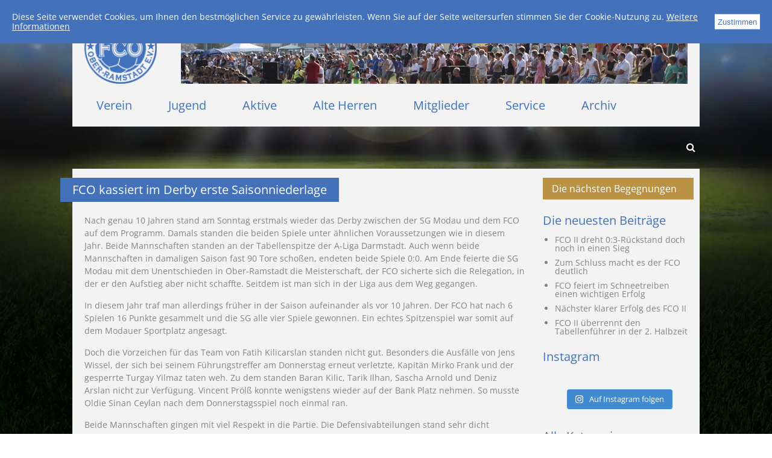

--- FILE ---
content_type: text/html; charset=UTF-8
request_url: http://fc-ober-ramstadt.de/fco-kassiert-im-derby-erste-saisonniederlage/
body_size: 13126
content:
<!DOCTYPE html>
<html lang="de-DE">
<head>
    <!-- Author: Marvin Petker -->
    <meta charset="UTF-8">
    <title>FC Ober Ramstadt</title>
    <meta http-equiv="X-UA-Compatible" content="IE=edge" />
    <meta name="description" content="Offizielle Webseite des FC Ober Ramstadt e.V."/>
            <meta property="og:url" content="https://fc-ober-ramstadt.de/fco-kassiert-im-derby-erste-saisonniederlage/"/>
        <meta property="og:site_name" content="FC Ober Ramstadt"/>
        <meta property="og:title" content="FCO kassiert im Derby erste Saisonniederlage"/>
                    <meta property="og:description" content="Nach genau 10 Jahren stand am Sonntag erstmals wieder das Derby zwischen der SG Modau und dem FCO auf dem Programm. Damals standen die beiden Spiele unter ähnlichen Voraussetzungen wie in diesem Jahr. Beide Mannschaften standen an der Tabellenspitze der A-Liga Darmstadt. Auch wenn beide Mannschaften in damaligen Saison fast 90 Tore schoßen, endeten beide [&hellip;]"/>
                <meta property="og:type" content="article"/>
    <meta name='robots' content='max-image-preview:large' />
<link rel='dns-prefetch' href='//maxcdn.bootstrapcdn.com' />
<link rel="alternate" type="application/rss+xml" title="FC Ober Ramstadt &raquo; Kommentar-Feed zu FCO kassiert im Derby erste Saisonniederlage" href="https://fc-ober-ramstadt.de/fco-kassiert-im-derby-erste-saisonniederlage/feed/" />
<link rel="alternate" title="oEmbed (JSON)" type="application/json+oembed" href="https://fc-ober-ramstadt.de/wp-json/oembed/1.0/embed?url=https%3A%2F%2Ffc-ober-ramstadt.de%2Ffco-kassiert-im-derby-erste-saisonniederlage%2F" />
<link rel="alternate" title="oEmbed (XML)" type="text/xml+oembed" href="https://fc-ober-ramstadt.de/wp-json/oembed/1.0/embed?url=https%3A%2F%2Ffc-ober-ramstadt.de%2Ffco-kassiert-im-derby-erste-saisonniederlage%2F&#038;format=xml" />
		
	<style id='wp-img-auto-sizes-contain-inline-css' type='text/css'>
img:is([sizes=auto i],[sizes^="auto," i]){contain-intrinsic-size:3000px 1500px}
/*# sourceURL=wp-img-auto-sizes-contain-inline-css */
</style>
<style id='wp-block-paragraph-inline-css' type='text/css'>
.is-small-text{font-size:.875em}.is-regular-text{font-size:1em}.is-large-text{font-size:2.25em}.is-larger-text{font-size:3em}.has-drop-cap:not(:focus):first-letter{float:left;font-size:8.4em;font-style:normal;font-weight:100;line-height:.68;margin:.05em .1em 0 0;text-transform:uppercase}body.rtl .has-drop-cap:not(:focus):first-letter{float:none;margin-left:.1em}p.has-drop-cap.has-background{overflow:hidden}:root :where(p.has-background){padding:1.25em 2.375em}:where(p.has-text-color:not(.has-link-color)) a{color:inherit}p.has-text-align-left[style*="writing-mode:vertical-lr"],p.has-text-align-right[style*="writing-mode:vertical-rl"]{rotate:180deg}
/*# sourceURL=http://fc-ober-ramstadt.de/wp-includes/blocks/paragraph/style.min.css */
</style>
<link rel='stylesheet' id='sbi_styles-css' href='http://fc-ober-ramstadt.de/wp-content/plugins/instagram-feed/css/sbi-styles.min.css?ver=6.10.0' type='text/css' media='all' />
<style id='wp-block-library-inline-css' type='text/css'>
:root{--wp-block-synced-color:#7a00df;--wp-block-synced-color--rgb:122,0,223;--wp-bound-block-color:var(--wp-block-synced-color);--wp-editor-canvas-background:#ddd;--wp-admin-theme-color:#007cba;--wp-admin-theme-color--rgb:0,124,186;--wp-admin-theme-color-darker-10:#006ba1;--wp-admin-theme-color-darker-10--rgb:0,107,160.5;--wp-admin-theme-color-darker-20:#005a87;--wp-admin-theme-color-darker-20--rgb:0,90,135;--wp-admin-border-width-focus:2px}@media (min-resolution:192dpi){:root{--wp-admin-border-width-focus:1.5px}}.wp-element-button{cursor:pointer}:root .has-very-light-gray-background-color{background-color:#eee}:root .has-very-dark-gray-background-color{background-color:#313131}:root .has-very-light-gray-color{color:#eee}:root .has-very-dark-gray-color{color:#313131}:root .has-vivid-green-cyan-to-vivid-cyan-blue-gradient-background{background:linear-gradient(135deg,#00d084,#0693e3)}:root .has-purple-crush-gradient-background{background:linear-gradient(135deg,#34e2e4,#4721fb 50%,#ab1dfe)}:root .has-hazy-dawn-gradient-background{background:linear-gradient(135deg,#faaca8,#dad0ec)}:root .has-subdued-olive-gradient-background{background:linear-gradient(135deg,#fafae1,#67a671)}:root .has-atomic-cream-gradient-background{background:linear-gradient(135deg,#fdd79a,#004a59)}:root .has-nightshade-gradient-background{background:linear-gradient(135deg,#330968,#31cdcf)}:root .has-midnight-gradient-background{background:linear-gradient(135deg,#020381,#2874fc)}:root{--wp--preset--font-size--normal:16px;--wp--preset--font-size--huge:42px}.has-regular-font-size{font-size:1em}.has-larger-font-size{font-size:2.625em}.has-normal-font-size{font-size:var(--wp--preset--font-size--normal)}.has-huge-font-size{font-size:var(--wp--preset--font-size--huge)}.has-text-align-center{text-align:center}.has-text-align-left{text-align:left}.has-text-align-right{text-align:right}.has-fit-text{white-space:nowrap!important}#end-resizable-editor-section{display:none}.aligncenter{clear:both}.items-justified-left{justify-content:flex-start}.items-justified-center{justify-content:center}.items-justified-right{justify-content:flex-end}.items-justified-space-between{justify-content:space-between}.screen-reader-text{border:0;clip-path:inset(50%);height:1px;margin:-1px;overflow:hidden;padding:0;position:absolute;width:1px;word-wrap:normal!important}.screen-reader-text:focus{background-color:#ddd;clip-path:none;color:#444;display:block;font-size:1em;height:auto;left:5px;line-height:normal;padding:15px 23px 14px;text-decoration:none;top:5px;width:auto;z-index:100000}html :where(.has-border-color){border-style:solid}html :where([style*=border-top-color]){border-top-style:solid}html :where([style*=border-right-color]){border-right-style:solid}html :where([style*=border-bottom-color]){border-bottom-style:solid}html :where([style*=border-left-color]){border-left-style:solid}html :where([style*=border-width]){border-style:solid}html :where([style*=border-top-width]){border-top-style:solid}html :where([style*=border-right-width]){border-right-style:solid}html :where([style*=border-bottom-width]){border-bottom-style:solid}html :where([style*=border-left-width]){border-left-style:solid}html :where(img[class*=wp-image-]){height:auto;max-width:100%}:where(figure){margin:0 0 1em}html :where(.is-position-sticky){--wp-admin--admin-bar--position-offset:var(--wp-admin--admin-bar--height,0px)}@media screen and (max-width:600px){html :where(.is-position-sticky){--wp-admin--admin-bar--position-offset:0px}}

/*# sourceURL=wp-block-library-inline-css */
</style><style id='global-styles-inline-css' type='text/css'>
:root{--wp--preset--aspect-ratio--square: 1;--wp--preset--aspect-ratio--4-3: 4/3;--wp--preset--aspect-ratio--3-4: 3/4;--wp--preset--aspect-ratio--3-2: 3/2;--wp--preset--aspect-ratio--2-3: 2/3;--wp--preset--aspect-ratio--16-9: 16/9;--wp--preset--aspect-ratio--9-16: 9/16;--wp--preset--color--black: #000000;--wp--preset--color--cyan-bluish-gray: #abb8c3;--wp--preset--color--white: #ffffff;--wp--preset--color--pale-pink: #f78da7;--wp--preset--color--vivid-red: #cf2e2e;--wp--preset--color--luminous-vivid-orange: #ff6900;--wp--preset--color--luminous-vivid-amber: #fcb900;--wp--preset--color--light-green-cyan: #7bdcb5;--wp--preset--color--vivid-green-cyan: #00d084;--wp--preset--color--pale-cyan-blue: #8ed1fc;--wp--preset--color--vivid-cyan-blue: #0693e3;--wp--preset--color--vivid-purple: #9b51e0;--wp--preset--gradient--vivid-cyan-blue-to-vivid-purple: linear-gradient(135deg,rgb(6,147,227) 0%,rgb(155,81,224) 100%);--wp--preset--gradient--light-green-cyan-to-vivid-green-cyan: linear-gradient(135deg,rgb(122,220,180) 0%,rgb(0,208,130) 100%);--wp--preset--gradient--luminous-vivid-amber-to-luminous-vivid-orange: linear-gradient(135deg,rgb(252,185,0) 0%,rgb(255,105,0) 100%);--wp--preset--gradient--luminous-vivid-orange-to-vivid-red: linear-gradient(135deg,rgb(255,105,0) 0%,rgb(207,46,46) 100%);--wp--preset--gradient--very-light-gray-to-cyan-bluish-gray: linear-gradient(135deg,rgb(238,238,238) 0%,rgb(169,184,195) 100%);--wp--preset--gradient--cool-to-warm-spectrum: linear-gradient(135deg,rgb(74,234,220) 0%,rgb(151,120,209) 20%,rgb(207,42,186) 40%,rgb(238,44,130) 60%,rgb(251,105,98) 80%,rgb(254,248,76) 100%);--wp--preset--gradient--blush-light-purple: linear-gradient(135deg,rgb(255,206,236) 0%,rgb(152,150,240) 100%);--wp--preset--gradient--blush-bordeaux: linear-gradient(135deg,rgb(254,205,165) 0%,rgb(254,45,45) 50%,rgb(107,0,62) 100%);--wp--preset--gradient--luminous-dusk: linear-gradient(135deg,rgb(255,203,112) 0%,rgb(199,81,192) 50%,rgb(65,88,208) 100%);--wp--preset--gradient--pale-ocean: linear-gradient(135deg,rgb(255,245,203) 0%,rgb(182,227,212) 50%,rgb(51,167,181) 100%);--wp--preset--gradient--electric-grass: linear-gradient(135deg,rgb(202,248,128) 0%,rgb(113,206,126) 100%);--wp--preset--gradient--midnight: linear-gradient(135deg,rgb(2,3,129) 0%,rgb(40,116,252) 100%);--wp--preset--font-size--small: 13px;--wp--preset--font-size--medium: 20px;--wp--preset--font-size--large: 36px;--wp--preset--font-size--x-large: 42px;--wp--preset--spacing--20: 0.44rem;--wp--preset--spacing--30: 0.67rem;--wp--preset--spacing--40: 1rem;--wp--preset--spacing--50: 1.5rem;--wp--preset--spacing--60: 2.25rem;--wp--preset--spacing--70: 3.38rem;--wp--preset--spacing--80: 5.06rem;--wp--preset--shadow--natural: 6px 6px 9px rgba(0, 0, 0, 0.2);--wp--preset--shadow--deep: 12px 12px 50px rgba(0, 0, 0, 0.4);--wp--preset--shadow--sharp: 6px 6px 0px rgba(0, 0, 0, 0.2);--wp--preset--shadow--outlined: 6px 6px 0px -3px rgb(255, 255, 255), 6px 6px rgb(0, 0, 0);--wp--preset--shadow--crisp: 6px 6px 0px rgb(0, 0, 0);}:where(.is-layout-flex){gap: 0.5em;}:where(.is-layout-grid){gap: 0.5em;}body .is-layout-flex{display: flex;}.is-layout-flex{flex-wrap: wrap;align-items: center;}.is-layout-flex > :is(*, div){margin: 0;}body .is-layout-grid{display: grid;}.is-layout-grid > :is(*, div){margin: 0;}:where(.wp-block-columns.is-layout-flex){gap: 2em;}:where(.wp-block-columns.is-layout-grid){gap: 2em;}:where(.wp-block-post-template.is-layout-flex){gap: 1.25em;}:where(.wp-block-post-template.is-layout-grid){gap: 1.25em;}.has-black-color{color: var(--wp--preset--color--black) !important;}.has-cyan-bluish-gray-color{color: var(--wp--preset--color--cyan-bluish-gray) !important;}.has-white-color{color: var(--wp--preset--color--white) !important;}.has-pale-pink-color{color: var(--wp--preset--color--pale-pink) !important;}.has-vivid-red-color{color: var(--wp--preset--color--vivid-red) !important;}.has-luminous-vivid-orange-color{color: var(--wp--preset--color--luminous-vivid-orange) !important;}.has-luminous-vivid-amber-color{color: var(--wp--preset--color--luminous-vivid-amber) !important;}.has-light-green-cyan-color{color: var(--wp--preset--color--light-green-cyan) !important;}.has-vivid-green-cyan-color{color: var(--wp--preset--color--vivid-green-cyan) !important;}.has-pale-cyan-blue-color{color: var(--wp--preset--color--pale-cyan-blue) !important;}.has-vivid-cyan-blue-color{color: var(--wp--preset--color--vivid-cyan-blue) !important;}.has-vivid-purple-color{color: var(--wp--preset--color--vivid-purple) !important;}.has-black-background-color{background-color: var(--wp--preset--color--black) !important;}.has-cyan-bluish-gray-background-color{background-color: var(--wp--preset--color--cyan-bluish-gray) !important;}.has-white-background-color{background-color: var(--wp--preset--color--white) !important;}.has-pale-pink-background-color{background-color: var(--wp--preset--color--pale-pink) !important;}.has-vivid-red-background-color{background-color: var(--wp--preset--color--vivid-red) !important;}.has-luminous-vivid-orange-background-color{background-color: var(--wp--preset--color--luminous-vivid-orange) !important;}.has-luminous-vivid-amber-background-color{background-color: var(--wp--preset--color--luminous-vivid-amber) !important;}.has-light-green-cyan-background-color{background-color: var(--wp--preset--color--light-green-cyan) !important;}.has-vivid-green-cyan-background-color{background-color: var(--wp--preset--color--vivid-green-cyan) !important;}.has-pale-cyan-blue-background-color{background-color: var(--wp--preset--color--pale-cyan-blue) !important;}.has-vivid-cyan-blue-background-color{background-color: var(--wp--preset--color--vivid-cyan-blue) !important;}.has-vivid-purple-background-color{background-color: var(--wp--preset--color--vivid-purple) !important;}.has-black-border-color{border-color: var(--wp--preset--color--black) !important;}.has-cyan-bluish-gray-border-color{border-color: var(--wp--preset--color--cyan-bluish-gray) !important;}.has-white-border-color{border-color: var(--wp--preset--color--white) !important;}.has-pale-pink-border-color{border-color: var(--wp--preset--color--pale-pink) !important;}.has-vivid-red-border-color{border-color: var(--wp--preset--color--vivid-red) !important;}.has-luminous-vivid-orange-border-color{border-color: var(--wp--preset--color--luminous-vivid-orange) !important;}.has-luminous-vivid-amber-border-color{border-color: var(--wp--preset--color--luminous-vivid-amber) !important;}.has-light-green-cyan-border-color{border-color: var(--wp--preset--color--light-green-cyan) !important;}.has-vivid-green-cyan-border-color{border-color: var(--wp--preset--color--vivid-green-cyan) !important;}.has-pale-cyan-blue-border-color{border-color: var(--wp--preset--color--pale-cyan-blue) !important;}.has-vivid-cyan-blue-border-color{border-color: var(--wp--preset--color--vivid-cyan-blue) !important;}.has-vivid-purple-border-color{border-color: var(--wp--preset--color--vivid-purple) !important;}.has-vivid-cyan-blue-to-vivid-purple-gradient-background{background: var(--wp--preset--gradient--vivid-cyan-blue-to-vivid-purple) !important;}.has-light-green-cyan-to-vivid-green-cyan-gradient-background{background: var(--wp--preset--gradient--light-green-cyan-to-vivid-green-cyan) !important;}.has-luminous-vivid-amber-to-luminous-vivid-orange-gradient-background{background: var(--wp--preset--gradient--luminous-vivid-amber-to-luminous-vivid-orange) !important;}.has-luminous-vivid-orange-to-vivid-red-gradient-background{background: var(--wp--preset--gradient--luminous-vivid-orange-to-vivid-red) !important;}.has-very-light-gray-to-cyan-bluish-gray-gradient-background{background: var(--wp--preset--gradient--very-light-gray-to-cyan-bluish-gray) !important;}.has-cool-to-warm-spectrum-gradient-background{background: var(--wp--preset--gradient--cool-to-warm-spectrum) !important;}.has-blush-light-purple-gradient-background{background: var(--wp--preset--gradient--blush-light-purple) !important;}.has-blush-bordeaux-gradient-background{background: var(--wp--preset--gradient--blush-bordeaux) !important;}.has-luminous-dusk-gradient-background{background: var(--wp--preset--gradient--luminous-dusk) !important;}.has-pale-ocean-gradient-background{background: var(--wp--preset--gradient--pale-ocean) !important;}.has-electric-grass-gradient-background{background: var(--wp--preset--gradient--electric-grass) !important;}.has-midnight-gradient-background{background: var(--wp--preset--gradient--midnight) !important;}.has-small-font-size{font-size: var(--wp--preset--font-size--small) !important;}.has-medium-font-size{font-size: var(--wp--preset--font-size--medium) !important;}.has-large-font-size{font-size: var(--wp--preset--font-size--large) !important;}.has-x-large-font-size{font-size: var(--wp--preset--font-size--x-large) !important;}
/*# sourceURL=global-styles-inline-css */
</style>

<style id='classic-theme-styles-inline-css' type='text/css'>
/*! This file is auto-generated */
.wp-block-button__link{color:#fff;background-color:#32373c;border-radius:9999px;box-shadow:none;text-decoration:none;padding:calc(.667em + 2px) calc(1.333em + 2px);font-size:1.125em}.wp-block-file__button{background:#32373c;color:#fff;text-decoration:none}
/*# sourceURL=/wp-includes/css/classic-themes.min.css */
</style>
<link rel='stylesheet' id='widgetopts-styles-css' href='http://fc-ober-ramstadt.de/wp-content/plugins/widget-options/assets/css/widget-options.css?ver=4.1.3' type='text/css' media='all' />
<link rel='stylesheet' id='font-awesome-css' href='//maxcdn.bootstrapcdn.com/font-awesome/4.3.0/css/font-awesome.min.css?ver=6.9' type='text/css' media='all' />
<link rel='stylesheet' id='reset-css' href='http://fc-ober-ramstadt.de/wp-content/themes/fco/css/reset.css?ver=6.9' type='text/css' media='all' />
<link rel='stylesheet' id='wp-paginate-css' href='http://fc-ober-ramstadt.de/wp-content/plugins/wp-paginate/css/wp-paginate.css?ver=2.2.4' type='text/css' media='screen' />
<link rel='stylesheet' id='style-css' href='http://fc-ober-ramstadt.de/wp-content/themes/fco/style.css?ver=6.9' type='text/css' media='all' />
<link rel='stylesheet' id='header-css' href='http://fc-ober-ramstadt.de/wp-content/themes/fco/css/header.css?ver=6.9' type='text/css' media='all' />
<link rel='stylesheet' id='footer-css' href='http://fc-ober-ramstadt.de/wp-content/themes/fco/css/footer.css?ver=6.9' type='text/css' media='all' />
<link rel='stylesheet' id='remodal-style-css' href='http://fc-ober-ramstadt.de/wp-content/themes/fco/bower_components/remodal/dist/remodal.css?ver=6.9' type='text/css' media='all' />
<link rel='stylesheet' id='remodal-default-theme-css' href='http://fc-ober-ramstadt.de/wp-content/themes/fco/bower_components/remodal/dist/remodal-default-theme.css?ver=6.9' type='text/css' media='all' />
<script type="text/javascript" src="http://fc-ober-ramstadt.de/wp-content/themes/fco/bower_components/modernizr/modernizr.js?ver=6.9" id="modernizr-js"></script>
<script type="text/javascript" src="http://fc-ober-ramstadt.de/wp-content/themes/fco/bower_components/bowser/bowser.min.js?ver=6.9" id="bowser-js"></script>
<script type="text/javascript" src="http://fc-ober-ramstadt.de/wp-includes/js/jquery/jquery.min.js?ver=3.7.1" id="jquery-core-js"></script>
<script type="text/javascript" src="http://fc-ober-ramstadt.de/wp-includes/js/jquery/jquery-migrate.min.js?ver=3.4.1" id="jquery-migrate-js"></script>
<script type="text/javascript" src="http://fc-ober-ramstadt.de/wp-content/themes/fco/bower_components/remodal/dist/remodal.js?ver=6.9" id="remodal-js"></script>
<script type="text/javascript" src="http://fc-ober-ramstadt.de/wp-content/themes/fco/js/doc-cookies.js?ver=6.9" id="doc-cookies-js"></script>
<script type="text/javascript" src="http://fc-ober-ramstadt.de/wp-content/themes/fco/js/main.js?ver=6.9" id="main-js"></script>
<link rel="https://api.w.org/" href="https://fc-ober-ramstadt.de/wp-json/" /><link rel="alternate" title="JSON" type="application/json" href="https://fc-ober-ramstadt.de/wp-json/wp/v2/posts/4774" /><link rel="EditURI" type="application/rsd+xml" title="RSD" href="https://fc-ober-ramstadt.de/xmlrpc.php?rsd" />
<link rel="canonical" href="https://fc-ober-ramstadt.de/fco-kassiert-im-derby-erste-saisonniederlage/" />
<link rel='shortlink' href='https://fc-ober-ramstadt.de/?p=4774' />
    <script type="text/javascript" src="//www.fussball.de/static/egm//js/widget2.js"></script>
</head>
<body id="single">
<script>
	(function(i,s,o,g,r,a,m){i['GoogleAnalyticsObject']=r;i[r]=i[r]||function(){
	(i[r].q=i[r].q||[]).push(arguments)},i[r].l=1*new Date();a=s.createElement(o),
	m=s.getElementsByTagName(o)[0];a.async=1;a.src=g;m.parentNode.insertBefore(a,m)
	})(window,document,'script','https://www.google-analytics.com/analytics.js','ga');

  	ga('create', 'UA-77373487-1', 'auto');
	ga('set', 'anonymizeIp', true);
  	ga('send', 'pageview');
	
	var gaProperty = 'UA-77373487-1', disableStr = 'ga-disable-' + gaProperty;
	
	if (document.cookie.indexOf(disableStr + '=true') > -1) {
	  window[disableStr] = true;
	}
	
	function gaOptout() {
	  document.cookie = disableStr + '=true; expires=Thu, 31 Dec 2099 23:59:59 UTC; path=/';
	  window[disableStr] = true;
	}
</script>
<div id="bg"></div>
<div id="cookie-notification">
	<p>
		Diese Seite verwendet Cookies, um Ihnen den bestmöglichen Service zu gewährleisten. 
		Wenn Sie auf der Seite weitersurfen stimmen Sie der Cookie-Nutzung zu.
		<a href="https://fc-ober-ramstadt.de/cookies/">Weitere Informationen</a>
	</p>
	<button>Zustimmen</button>
</div>
<div id="site-wrapper" class="remodal-bg">
    <header id="main-header" class="cf">
        <figure class="logo">
            <a href="https://fc-ober-ramstadt.de">
                <img src="http://fc-ober-ramstadt.de/wp-content/themes/fco/img/logo.png" alt="" />
            </a>
        </figure>
        <figure id="header-img">
            <img src="http://fc-ober-ramstadt.de/wp-content/themes/fco/img/fco-aktive.jpg" alt="" />
        </figure>
        <nav class="menu-hauptmenue-container"><ul id="menu-hauptmenue" class="menu cf"><li id="menu-item-230" class="menu-item menu-item-type-post_type menu-item-object-page menu-item-has-children menu-item-230"><a href="https://fc-ober-ramstadt.de/verein/">Verein</a>
<ul class="sub-menu">
	<li id="menu-item-232" class="menu-item menu-item-type-post_type menu-item-object-page menu-item-232"><a href="https://fc-ober-ramstadt.de/verein/vorstand/">Vorstand</a></li>
	<li id="menu-item-228" class="menu-item menu-item-type-post_type menu-item-object-page menu-item-228"><a href="https://fc-ober-ramstadt.de/verein/historie-2/">Historie</a></li>
	<li id="menu-item-4251" class="menu-item menu-item-type-post_type menu-item-object-page menu-item-4251"><a href="https://fc-ober-ramstadt.de/chronik/">Chronik</a></li>
	<li id="menu-item-4247" class="menu-item menu-item-type-post_type menu-item-object-page menu-item-4247"><a href="https://fc-ober-ramstadt.de/saisonbuecher/">Saisonbücher</a></li>
	<li id="menu-item-4248" class="menu-item menu-item-type-post_type menu-item-object-page menu-item-4248"><a href="https://fc-ober-ramstadt.de/vorsitzende/">Vorsitzende</a></li>
	<li id="menu-item-4249" class="menu-item menu-item-type-post_type menu-item-object-page menu-item-4249"><a href="https://fc-ober-ramstadt.de/trainer/">Trainer</a></li>
	<li id="menu-item-4250" class="menu-item menu-item-type-post_type menu-item-object-page menu-item-4250"><a href="https://fc-ober-ramstadt.de/platzierungen/">Platzierungen</a></li>
	<li id="menu-item-231" class="menu-item menu-item-type-post_type menu-item-object-page menu-item-231"><a href="https://fc-ober-ramstadt.de/verein/sportplatz/">Sportplatz</a></li>
</ul>
</li>
<li id="menu-item-233" class="menu-item menu-item-type-post_type menu-item-object-page menu-item-has-children menu-item-233"><a href="https://fc-ober-ramstadt.de/jugend/">Jugend</a>
<ul class="sub-menu">
	<li id="menu-item-241" class="menu-item menu-item-type-post_type menu-item-object-page menu-item-241"><a href="https://fc-ober-ramstadt.de/jugend/a-jugend/">A-Jugend</a></li>
	<li id="menu-item-239" class="menu-item menu-item-type-post_type menu-item-object-page menu-item-239"><a href="https://fc-ober-ramstadt.de/jugend/c-jugend/">C-Jugend</a></li>
	<li id="menu-item-238" class="menu-item menu-item-type-post_type menu-item-object-page menu-item-238"><a href="https://fc-ober-ramstadt.de/jugend/d-jugend/">D-Jugend</a></li>
	<li id="menu-item-240" class="menu-item menu-item-type-post_type menu-item-object-page menu-item-240"><a href="https://fc-ober-ramstadt.de/jugend/b-jugend/">B-Jugend</a></li>
	<li id="menu-item-237" class="menu-item menu-item-type-post_type menu-item-object-page menu-item-237"><a href="https://fc-ober-ramstadt.de/jugend/e-jugend/">E-Jugend</a></li>
	<li id="menu-item-236" class="menu-item menu-item-type-post_type menu-item-object-page menu-item-236"><a href="https://fc-ober-ramstadt.de/jugend/f1-jugend/">F-Jugend (2014)</a></li>
	<li id="menu-item-234" class="menu-item menu-item-type-post_type menu-item-object-page menu-item-234"><a href="https://fc-ober-ramstadt.de/jugend/g-jugend/">G- &#038; F-Jugend (2015-2017)</a></li>
</ul>
</li>
<li id="menu-item-13838" class="menu-item menu-item-type-post_type menu-item-object-page menu-item-has-children menu-item-13838"><a href="https://fc-ober-ramstadt.de/aktive-neu/">Aktive</a>
<ul class="sub-menu">
	<li id="menu-item-243" class="menu-item menu-item-type-post_type menu-item-object-page menu-item-243"><a href="https://fc-ober-ramstadt.de/aktive/spielplan-berichte/">Spielberichte</a></li>
	<li id="menu-item-3931" class="menu-item menu-item-type-post_type menu-item-object-page menu-item-3931"><a href="https://fc-ober-ramstadt.de/1a-mannschaft/">1a – Startseite</a></li>
	<li id="menu-item-3932" class="menu-item menu-item-type-post_type menu-item-object-page menu-item-3932"><a href="https://fc-ober-ramstadt.de/1b-mannschaft/">1b – Startseite</a></li>
</ul>
</li>
<li id="menu-item-423" class="menu-item menu-item-type-post_type menu-item-object-page menu-item-has-children menu-item-423"><a href="https://fc-ober-ramstadt.de/alteherren/">Alte Herren</a>
<ul class="sub-menu">
	<li id="menu-item-4020" class="menu-item menu-item-type-post_type menu-item-object-page menu-item-4020"><a href="https://fc-ober-ramstadt.de/ah-ue45-spielplan/">AH Ü45 Kreispokal</a></li>
	<li id="menu-item-4021" class="menu-item menu-item-type-post_type menu-item-object-page menu-item-4021"><a href="https://fc-ober-ramstadt.de/ah-ue35-spieltag-tabelle/">AH Ü35 Spieltag/Tabelle</a></li>
</ul>
</li>
<li id="menu-item-428" class="menu-item menu-item-type-post_type menu-item-object-page menu-item-has-children menu-item-428"><a href="https://fc-ober-ramstadt.de/mitglieder/">Mitglieder</a>
<ul class="sub-menu">
	<li id="menu-item-438" class="menu-item menu-item-type-post_type menu-item-object-page menu-item-438"><a href="https://fc-ober-ramstadt.de/satzung/">Satzung</a></li>
	<li id="menu-item-437" class="menu-item menu-item-type-post_type menu-item-object-page menu-item-437"><a href="https://fc-ober-ramstadt.de/mitgliedsantrag/">Mitgliedsantrag</a></li>
	<li id="menu-item-436" class="menu-item menu-item-type-post_type menu-item-object-page menu-item-436"><a href="https://fc-ober-ramstadt.de/beitraege/">Beiträge</a></li>
</ul>
</li>
<li id="menu-item-429" class="menu-item menu-item-type-post_type menu-item-object-page menu-item-has-children menu-item-429"><a href="https://fc-ober-ramstadt.de/service/">Service</a>
<ul class="sub-menu">
	<li id="menu-item-443" class="menu-item menu-item-type-post_type menu-item-object-page menu-item-443"><a href="https://fc-ober-ramstadt.de/anfahrt-sportanlagen/">Anfahrt Sportanlagen</a></li>
</ul>
</li>
<li id="menu-item-364" class="menu-item menu-item-type-post_type menu-item-object-page menu-item-364"><a href="https://fc-ober-ramstadt.de/archiv/">Archiv</a></li>
</ul></nav>    </header>
        <aside id="subheader" class="cf">
        <div class="breadcrumbs" xmlns:v="http://rdf.data-vocabulary.org/#">
                    </div>
        <div id="main-search">
            <form role="search" method="get" class="searchform cf" 
      action="https://fc-ober-ramstadt.de">
    <input type="text" value="" name="s" class="search-input-query" />
    <button type="submit" class="search-fubmit" value="Suche">
        <i class="fa fa-search"></i>
    </button>
</form>        </div>
    </aside>

    
<!-- INDEX -->

<div id="content-wrapper" class="cf">
    <div id="main-content">
                <div class="post">
            <header>
                <h1 class="post-title">FCO kassiert im Derby erste Saisonniederlage</h1>
            </header>
            <div class="content-wrapper">
                <div class="content">
                    
<p>Nach genau 10 Jahren stand am Sonntag erstmals wieder das Derby zwischen der SG Modau und dem FCO auf dem Programm. Damals standen die beiden Spiele unter ähnlichen Voraussetzungen wie in diesem Jahr. Beide Mannschaften standen an der Tabellenspitze der A-Liga Darmstadt. Auch wenn beide Mannschaften in damaligen Saison fast 90 Tore schoßen, endeten beide Spiele 0:0. Am Ende feierte die SG Modau mit dem Unentschieden in Ober-Ramstadt die Meisterschaft, der FCO sicherte sich die Relegation, in der er den Aufstieg aber nicht schaffte. Seitdem ist man sich in der Liga aus dem Weg gegangen.</p>



<p>In diesem Jahr traf man allerdings früher in der Saison aufeinander als vor 10 Jahren. Der FCO hat nach 6 Spielen 16 Punkte gesammelt und die SG alle vier Spiele gewonnen. Ein echtes Spitzenspiel war somit auf dem Modauer Sportplatz angesagt.</p>



<p>Doch die Vorzeichen für das Team von Fatih Kilicarslan standen nicht gut. Besonders die Ausfälle von Jens Wissel, der sich bei seinem Führungstreffer am Donnerstag erneut verletzte, Kapitän Mirko Frank und der gesperrte Turgay Yilmaz taten weh. Zu dem standen Baran Kilic, Tarik Ilhan, Sascha Arnold und Deniz Arslan nicht zur Verfügung. Vincent Prölß konnte wenigstens wieder auf der Bank Platz nehmen. So musste Oldie Sinan Ceylan nach dem Donnerstagsspiel noch einmal ran.</p>



<p>Beide Mannschaften gingen mit viel Respekt in die Partie. Die Defensivabteilungen stand sehr dicht gestaffelt und die Angriffsreihen fanden kein Durchkommen. So spielte sich das Geschehen meist im Mittelfeld ab, wo sich die beiden Teams aber ebenfalls nur wenig Raum ließen. In der 16. Minute hatten die Gastgeber den ersten Ansatz einer Chance. Ein Freistoss aus halbrechter Position faustete Lukas Schneider aus dem Strafraum, der Nachschuss wurde aber verzogen. Der FCO hatte zwar optische Feldvorteile, weil die SG sich weiter zurück zog und dann versuchte, überfallartig nach vorne zu spielen, Chancen konnte man sich aber nicht erarbeiten. Erstmals richtig brenzlig wurde es in der 32. Minute für die Gäste. Einen langen Ball aus der eigenen Hälfte konnte Modaus Mittelstürmer Konstantin Becker erlaufen, Lukas Schneider passte aber gut auf und konnte den Alleingang stoppen. Erst in den Schlussminuten der ersten Hälfte kam der FCO eínmal gefährlich in den Strafraum. Abidin Caglar wurde im Strafraum freigespielt, sein Schuss ging aber knapp am Tor vorbei. So blieb es in einem ausgeglichenen, umkämpften aber jederzeit sehr fairen Derby beim 0:0 zur Pause.</p>



<p>Den besseren Start in die zweite Hälfte hatte die SG. Es waren gerade einmal fünf Minuten gespielt, da wurde Konstantin Becker im Strafraum, nach einem schlechten Abwehrverhalten des FCO, freigespielt und der schoss den Ball aus 12 Metern ins lange Eck zum 1:0 ein (50.). Die Gastgeber hatten nun Oberwasser und kontrollierten das Spiel in der Folgezeit. Immer wieder versuchte man, nach Ballgewinnen schnell nach vorne zu stoßen und mit dem zweiten Treffer für eine Vorentscheidung zu sorgen. Der FCO kam nach einer guten Stunde aber wieder besser in die Partie. In der 63. Minute setzte Til Haumann nach einem Freistoss von Abidin Caglar den Ball knapp über das Tor. Nach 70 Minuten begann Fatih Kilcarslan langsam volles Risiko zu gehen. Er beorderte Sinan Ceylan aus dem Abwehrzentrum ins Sturmzentrum und agierte jetzt mit zwei Spitzen. In der 75. Minute hatte Ahmet Caglar gleich zwei gute Schusschancen, zögerte aber zu lange. Der FCO warf jetzt alles nach vorne, war aber anfällig bei den schnellen Modauer Kontern. Einer dieser Konter saß in der 78. Minute. Den pfeilschnellen Außenspieler Kazeem Adedokun konnte man bei einem Alleingang aus dem Mittelfeld nicht stoppen und der schoss dann aus 10 Metern zum 2:0 ein. Der FCO versuchte in den Schlussminuten noch einmal alles, um zu verkürzen und ins Spiel zurück zu kommen, gute Chancen von Sinan Ceylan (81.) und Emre Yildirim nach einem Missverständnis in der Modauer Abwehr fanden aber nicht den Weg ins Tor.</p>



<p>Am Ende setzte es ausgerechnet im Derby die erste Saisonniederlage für den FCO. Nach einer langen Anlaufphase, in der sich beide Mannschaften neutralisierten, kam die SG Modau mit dem schnellen Treffer nach der Halbzeit auf die Siegerstrasse und zum letztlich verdienten Sieg. Der FCO schaffte es an diesem Tag nicht, die vielen Ausfälle zu kompensieren und konnte so nach dem Rückstand nicht mehr viel nachlegen.</p>



<p><strong>FC Ober-Ramstadt</strong>: Lukas Schneider – Nicola Castro, Emre Erol, Sinan Ceylan, Tom Hanker, Abidin Caglar (70. Min. Vincent Prölß), Til Haumann, Anil Firat (70. Min. Muhammed Alkan), Özer Kaygusuz, Ahmet Can Caglar &#8211; Emre Yildirim &nbsp;</p>



<p><strong>Weiter standen zur Verfügung</strong>: Jens Wissel, Tim Kuhl<strong>Tore</strong>: 1:0 (50. Min. Konstantin Becker), 2:0 (78. Min. Kazeem Adedokun)</p>
                </div>
                <p>
					<span class="publish-information">Veröffentlicht: 19.09.2021 von Thomas Weber</span>
				</p>
            </div>
            
        </div>
                </div>
    <aside id="main-sidebar">
    <a href="https://fc-ober-ramstadt.de/begegnungen/" id="show-upcoming-matches">
        Die nächsten Begegnungen
    </a>
    
		<div class="widget widget">
		<h2 class="widget-title">Die neuesten Beiträge</h2>
		<ul>
											<li>
					<a href="https://fc-ober-ramstadt.de/fco-ii-dreht-03-rueckstand-doch-noch-in-einen-sieg/">FCO II dreht 0:3-Rückstand doch noch in einen Sieg</a>
									</li>
											<li>
					<a href="https://fc-ober-ramstadt.de/zum-schluss-macht-es-der-fco-deutlich/">Zum Schluss macht es der FCO deutlich</a>
									</li>
											<li>
					<a href="https://fc-ober-ramstadt.de/fco-feiert-im-schneetreiben-einen-wichtigen-erfolg/">FCO feiert im Schneetreiben einen wichtigen Erfolg</a>
									</li>
											<li>
					<a href="https://fc-ober-ramstadt.de/naechster-klarer-erfolg-des-fco-ii/">Nächster klarer Erfolg des FCO II</a>
									</li>
											<li>
					<a href="https://fc-ober-ramstadt.de/fco-ii-ueberrennt-den-tabellenfuehrer-in-der-2-halbzeit/">FCO II überrennt den Tabellenführer in der 2. Halbzeit</a>
									</li>
					</ul>

		</div><div class="widget_text widget widget"><h2 class="widget-title">Instagram</h2><div class="textwidget custom-html-widget">
<div id="sb_instagram"  class="sbi sbi_mob_col_1 sbi_tab_col_2 sbi_col_4" style="padding-bottom: 10px; width: 100%;"	 data-feedid="sbi_17841415036136228#3"  data-res="auto" data-cols="4" data-colsmobile="1" data-colstablet="2" data-num="3" data-nummobile="" data-item-padding="5"	 data-shortcode-atts="{&quot;num&quot;:&quot;3&quot;}"  data-postid="4774" data-locatornonce="a280e496e3" data-imageaspectratio="1:1" data-sbi-flags="favorLocal">
	
	<div id="sbi_images"  style="gap: 10px;">
			</div>

	<div id="sbi_load" >

	
			<span class="sbi_follow_btn" >
			<a target="_blank"
				rel="nofollow noopener"  href="https://www.instagram.com/theblueorams/">
				<svg class="svg-inline--fa fa-instagram fa-w-14" aria-hidden="true" data-fa-processed="" aria-label="Instagram" data-prefix="fab" data-icon="instagram" role="img" viewBox="0 0 448 512">
                    <path fill="currentColor" d="M224.1 141c-63.6 0-114.9 51.3-114.9 114.9s51.3 114.9 114.9 114.9S339 319.5 339 255.9 287.7 141 224.1 141zm0 189.6c-41.1 0-74.7-33.5-74.7-74.7s33.5-74.7 74.7-74.7 74.7 33.5 74.7 74.7-33.6 74.7-74.7 74.7zm146.4-194.3c0 14.9-12 26.8-26.8 26.8-14.9 0-26.8-12-26.8-26.8s12-26.8 26.8-26.8 26.8 12 26.8 26.8zm76.1 27.2c-1.7-35.9-9.9-67.7-36.2-93.9-26.2-26.2-58-34.4-93.9-36.2-37-2.1-147.9-2.1-184.9 0-35.8 1.7-67.6 9.9-93.9 36.1s-34.4 58-36.2 93.9c-2.1 37-2.1 147.9 0 184.9 1.7 35.9 9.9 67.7 36.2 93.9s58 34.4 93.9 36.2c37 2.1 147.9 2.1 184.9 0 35.9-1.7 67.7-9.9 93.9-36.2 26.2-26.2 34.4-58 36.2-93.9 2.1-37 2.1-147.8 0-184.8zM398.8 388c-7.8 19.6-22.9 34.7-42.6 42.6-29.5 11.7-99.5 9-132.1 9s-102.7 2.6-132.1-9c-19.6-7.8-34.7-22.9-42.6-42.6-11.7-29.5-9-99.5-9-132.1s-2.6-102.7 9-132.1c7.8-19.6 22.9-34.7 42.6-42.6 29.5-11.7 99.5-9 132.1-9s102.7-2.6 132.1 9c19.6 7.8 34.7 22.9 42.6 42.6 11.7 29.5 9 99.5 9 132.1s2.7 102.7-9 132.1z"></path>
                </svg>				<span>Auf Instagram folgen</span>
			</a>
		</span>
	
</div>
		<span class="sbi_resized_image_data" data-feed-id="sbi_17841415036136228#3"
		  data-resized="[]">
	</span>
	</div>

</div></div><div class="widget widget"><h2 class="widget-title">Alle Kategorien</h2>
			<ul>
					<li class="cat-item cat-item-3"><a href="https://fc-ober-ramstadt.de/category/spielberichte/a-jugend/">A-Jugend</a>
</li>
	<li class="cat-item cat-item-4"><a href="https://fc-ober-ramstadt.de/category/spielberichte/aktive/">Aktive</a>
</li>
	<li class="cat-item cat-item-1"><a href="https://fc-ober-ramstadt.de/category/allgemein/">Allgemein</a>
</li>
	<li class="cat-item cat-item-19"><a href="https://fc-ober-ramstadt.de/category/spielberichte/alte-herren/">Alte Herren</a>
</li>
	<li class="cat-item cat-item-6"><a href="https://fc-ober-ramstadt.de/category/spielberichte/c-jugend/">C-Jugend</a>
</li>
	<li class="cat-item cat-item-7"><a href="https://fc-ober-ramstadt.de/category/spielberichte/d-jugend/">D-Jugend</a>
</li>
	<li class="cat-item cat-item-8"><a href="https://fc-ober-ramstadt.de/category/spielberichte/e1-jugend/">E1-Jugend</a>
</li>
	<li class="cat-item cat-item-18"><a href="https://fc-ober-ramstadt.de/category/spielberichte/e2-jugend/">E2-Jugend</a>
</li>
	<li class="cat-item cat-item-9"><a href="https://fc-ober-ramstadt.de/category/spielberichte/f1-jugend/">F1-Jugend</a>
</li>
	<li class="cat-item cat-item-10"><a href="https://fc-ober-ramstadt.de/category/spielberichte/f2-jugend/">F2-Jugend</a>
</li>
	<li class="cat-item cat-item-11"><a href="https://fc-ober-ramstadt.de/category/spielberichte/g-jugend/">G-Jugend</a>
</li>
	<li class="cat-item cat-item-2"><a href="https://fc-ober-ramstadt.de/category/spielberichte/">Spielberichte</a>
</li>
			</ul>

			</div><div class="widget widget"><h2 class="widget-title">Beiträge nach Monaten</h2>
			<ul>
					<li><a href='https://fc-ober-ramstadt.de/2025/11/'>November 2025</a></li>
	<li><a href='https://fc-ober-ramstadt.de/2025/10/'>Oktober 2025</a></li>
	<li><a href='https://fc-ober-ramstadt.de/2025/09/'>September 2025</a></li>
	<li><a href='https://fc-ober-ramstadt.de/2025/08/'>August 2025</a></li>
	<li><a href='https://fc-ober-ramstadt.de/2025/05/'>Mai 2025</a></li>
	<li><a href='https://fc-ober-ramstadt.de/2025/04/'>April 2025</a></li>
	<li><a href='https://fc-ober-ramstadt.de/2025/03/'>März 2025</a></li>
	<li><a href='https://fc-ober-ramstadt.de/2024/12/'>Dezember 2024</a></li>
	<li><a href='https://fc-ober-ramstadt.de/2024/11/'>November 2024</a></li>
	<li><a href='https://fc-ober-ramstadt.de/2024/10/'>Oktober 2024</a></li>
	<li><a href='https://fc-ober-ramstadt.de/2024/09/'>September 2024</a></li>
	<li><a href='https://fc-ober-ramstadt.de/2024/08/'>August 2024</a></li>
	<li><a href='https://fc-ober-ramstadt.de/2024/07/'>Juli 2024</a></li>
	<li><a href='https://fc-ober-ramstadt.de/2024/06/'>Juni 2024</a></li>
	<li><a href='https://fc-ober-ramstadt.de/2024/05/'>Mai 2024</a></li>
	<li><a href='https://fc-ober-ramstadt.de/2024/04/'>April 2024</a></li>
	<li><a href='https://fc-ober-ramstadt.de/2024/03/'>März 2024</a></li>
	<li><a href='https://fc-ober-ramstadt.de/2024/02/'>Februar 2024</a></li>
	<li><a href='https://fc-ober-ramstadt.de/2023/11/'>November 2023</a></li>
	<li><a href='https://fc-ober-ramstadt.de/2023/10/'>Oktober 2023</a></li>
	<li><a href='https://fc-ober-ramstadt.de/2023/09/'>September 2023</a></li>
	<li><a href='https://fc-ober-ramstadt.de/2023/08/'>August 2023</a></li>
	<li><a href='https://fc-ober-ramstadt.de/2023/07/'>Juli 2023</a></li>
	<li><a href='https://fc-ober-ramstadt.de/2023/06/'>Juni 2023</a></li>
	<li><a href='https://fc-ober-ramstadt.de/2023/05/'>Mai 2023</a></li>
	<li><a href='https://fc-ober-ramstadt.de/2023/04/'>April 2023</a></li>
	<li><a href='https://fc-ober-ramstadt.de/2023/03/'>März 2023</a></li>
	<li><a href='https://fc-ober-ramstadt.de/2023/02/'>Februar 2023</a></li>
	<li><a href='https://fc-ober-ramstadt.de/2022/12/'>Dezember 2022</a></li>
	<li><a href='https://fc-ober-ramstadt.de/2022/11/'>November 2022</a></li>
	<li><a href='https://fc-ober-ramstadt.de/2022/10/'>Oktober 2022</a></li>
	<li><a href='https://fc-ober-ramstadt.de/2022/09/'>September 2022</a></li>
	<li><a href='https://fc-ober-ramstadt.de/2022/08/'>August 2022</a></li>
	<li><a href='https://fc-ober-ramstadt.de/2022/07/'>Juli 2022</a></li>
	<li><a href='https://fc-ober-ramstadt.de/2022/06/'>Juni 2022</a></li>
	<li><a href='https://fc-ober-ramstadt.de/2022/05/'>Mai 2022</a></li>
	<li><a href='https://fc-ober-ramstadt.de/2022/04/'>April 2022</a></li>
	<li><a href='https://fc-ober-ramstadt.de/2022/03/'>März 2022</a></li>
	<li><a href='https://fc-ober-ramstadt.de/2022/01/'>Januar 2022</a></li>
	<li><a href='https://fc-ober-ramstadt.de/2021/12/'>Dezember 2021</a></li>
	<li><a href='https://fc-ober-ramstadt.de/2021/11/'>November 2021</a></li>
	<li><a href='https://fc-ober-ramstadt.de/2021/10/'>Oktober 2021</a></li>
	<li><a href='https://fc-ober-ramstadt.de/2021/09/'>September 2021</a></li>
	<li><a href='https://fc-ober-ramstadt.de/2021/08/'>August 2021</a></li>
	<li><a href='https://fc-ober-ramstadt.de/2021/06/'>Juni 2021</a></li>
	<li><a href='https://fc-ober-ramstadt.de/2021/05/'>Mai 2021</a></li>
	<li><a href='https://fc-ober-ramstadt.de/2021/03/'>März 2021</a></li>
	<li><a href='https://fc-ober-ramstadt.de/2021/02/'>Februar 2021</a></li>
	<li><a href='https://fc-ober-ramstadt.de/2020/12/'>Dezember 2020</a></li>
	<li><a href='https://fc-ober-ramstadt.de/2020/10/'>Oktober 2020</a></li>
	<li><a href='https://fc-ober-ramstadt.de/2020/09/'>September 2020</a></li>
	<li><a href='https://fc-ober-ramstadt.de/2020/08/'>August 2020</a></li>
	<li><a href='https://fc-ober-ramstadt.de/2020/06/'>Juni 2020</a></li>
	<li><a href='https://fc-ober-ramstadt.de/2020/03/'>März 2020</a></li>
	<li><a href='https://fc-ober-ramstadt.de/2020/02/'>Februar 2020</a></li>
	<li><a href='https://fc-ober-ramstadt.de/2020/01/'>Januar 2020</a></li>
	<li><a href='https://fc-ober-ramstadt.de/2019/12/'>Dezember 2019</a></li>
	<li><a href='https://fc-ober-ramstadt.de/2019/11/'>November 2019</a></li>
	<li><a href='https://fc-ober-ramstadt.de/2019/10/'>Oktober 2019</a></li>
	<li><a href='https://fc-ober-ramstadt.de/2019/09/'>September 2019</a></li>
	<li><a href='https://fc-ober-ramstadt.de/2019/08/'>August 2019</a></li>
	<li><a href='https://fc-ober-ramstadt.de/2019/07/'>Juli 2019</a></li>
	<li><a href='https://fc-ober-ramstadt.de/2019/06/'>Juni 2019</a></li>
	<li><a href='https://fc-ober-ramstadt.de/2019/05/'>Mai 2019</a></li>
	<li><a href='https://fc-ober-ramstadt.de/2019/04/'>April 2019</a></li>
	<li><a href='https://fc-ober-ramstadt.de/2019/03/'>März 2019</a></li>
	<li><a href='https://fc-ober-ramstadt.de/2019/02/'>Februar 2019</a></li>
	<li><a href='https://fc-ober-ramstadt.de/2019/01/'>Januar 2019</a></li>
	<li><a href='https://fc-ober-ramstadt.de/2018/12/'>Dezember 2018</a></li>
	<li><a href='https://fc-ober-ramstadt.de/2018/11/'>November 2018</a></li>
	<li><a href='https://fc-ober-ramstadt.de/2018/10/'>Oktober 2018</a></li>
	<li><a href='https://fc-ober-ramstadt.de/2018/09/'>September 2018</a></li>
	<li><a href='https://fc-ober-ramstadt.de/2018/08/'>August 2018</a></li>
	<li><a href='https://fc-ober-ramstadt.de/2018/07/'>Juli 2018</a></li>
	<li><a href='https://fc-ober-ramstadt.de/2018/05/'>Mai 2018</a></li>
	<li><a href='https://fc-ober-ramstadt.de/2018/04/'>April 2018</a></li>
	<li><a href='https://fc-ober-ramstadt.de/2018/03/'>März 2018</a></li>
	<li><a href='https://fc-ober-ramstadt.de/2018/02/'>Februar 2018</a></li>
	<li><a href='https://fc-ober-ramstadt.de/2017/11/'>November 2017</a></li>
	<li><a href='https://fc-ober-ramstadt.de/2017/10/'>Oktober 2017</a></li>
	<li><a href='https://fc-ober-ramstadt.de/2017/09/'>September 2017</a></li>
	<li><a href='https://fc-ober-ramstadt.de/2017/08/'>August 2017</a></li>
	<li><a href='https://fc-ober-ramstadt.de/2017/07/'>Juli 2017</a></li>
	<li><a href='https://fc-ober-ramstadt.de/2017/06/'>Juni 2017</a></li>
	<li><a href='https://fc-ober-ramstadt.de/2017/05/'>Mai 2017</a></li>
	<li><a href='https://fc-ober-ramstadt.de/2017/04/'>April 2017</a></li>
	<li><a href='https://fc-ober-ramstadt.de/2017/03/'>März 2017</a></li>
	<li><a href='https://fc-ober-ramstadt.de/2017/02/'>Februar 2017</a></li>
	<li><a href='https://fc-ober-ramstadt.de/2017/01/'>Januar 2017</a></li>
	<li><a href='https://fc-ober-ramstadt.de/2016/12/'>Dezember 2016</a></li>
	<li><a href='https://fc-ober-ramstadt.de/2016/11/'>November 2016</a></li>
	<li><a href='https://fc-ober-ramstadt.de/2016/10/'>Oktober 2016</a></li>
	<li><a href='https://fc-ober-ramstadt.de/2016/09/'>September 2016</a></li>
	<li><a href='https://fc-ober-ramstadt.de/2016/08/'>August 2016</a></li>
	<li><a href='https://fc-ober-ramstadt.de/2016/07/'>Juli 2016</a></li>
	<li><a href='https://fc-ober-ramstadt.de/2016/06/'>Juni 2016</a></li>
	<li><a href='https://fc-ober-ramstadt.de/2016/05/'>Mai 2016</a></li>
	<li><a href='https://fc-ober-ramstadt.de/2016/04/'>April 2016</a></li>
	<li><a href='https://fc-ober-ramstadt.de/2016/03/'>März 2016</a></li>
	<li><a href='https://fc-ober-ramstadt.de/2016/02/'>Februar 2016</a></li>
	<li><a href='https://fc-ober-ramstadt.de/2015/12/'>Dezember 2015</a></li>
	<li><a href='https://fc-ober-ramstadt.de/2015/11/'>November 2015</a></li>
	<li><a href='https://fc-ober-ramstadt.de/2015/10/'>Oktober 2015</a></li>
	<li><a href='https://fc-ober-ramstadt.de/2015/09/'>September 2015</a></li>
	<li><a href='https://fc-ober-ramstadt.de/2015/08/'>August 2015</a></li>
	<li><a href='https://fc-ober-ramstadt.de/2015/07/'>Juli 2015</a></li>
	<li><a href='https://fc-ober-ramstadt.de/2015/06/'>Juni 2015</a></li>
			</ul>

			</div></aside></div>
</div><!-- CLOSE #site-wrapper -->
<footer id="main-footer">
        <div id="sponsors" class="cf">
        <h3>Sponsoren</h3>
            <div class="sponsor">
                        <a href="https://karakoc-holding.com/" target="_blank">
                <img width="2339" height="1654" src="https://fc-ober-ramstadt.de/wp-content/uploads/2022/05/karakoc.jpg" class="attachment-post-thumbnail size-post-thumbnail wp-post-image" alt="" decoding="async" loading="lazy" srcset="https://fc-ober-ramstadt.de/wp-content/uploads/2022/05/karakoc.jpg 2339w, https://fc-ober-ramstadt.de/wp-content/uploads/2022/05/karakoc-300x212.jpg 300w, https://fc-ober-ramstadt.de/wp-content/uploads/2022/05/karakoc-1024x724.jpg 1024w, https://fc-ober-ramstadt.de/wp-content/uploads/2022/05/karakoc-768x543.jpg 768w, https://fc-ober-ramstadt.de/wp-content/uploads/2022/05/karakoc-1536x1086.jpg 1536w, https://fc-ober-ramstadt.de/wp-content/uploads/2022/05/karakoc-2048x1448.jpg 2048w" sizes="auto, (max-width: 2339px) 100vw, 2339px" />            </a>
                    </div>
            <div class="sponsor">
                        <a href="http://www.ght-bau.de/" target="_blank">
                <img width="2144" height="672" src="https://fc-ober-ramstadt.de/wp-content/uploads/2020/12/g-h-t_logo-4c.jpg" class="attachment-post-thumbnail size-post-thumbnail wp-post-image" alt="" decoding="async" loading="lazy" srcset="https://fc-ober-ramstadt.de/wp-content/uploads/2020/12/g-h-t_logo-4c.jpg 2144w, https://fc-ober-ramstadt.de/wp-content/uploads/2020/12/g-h-t_logo-4c-300x94.jpg 300w, https://fc-ober-ramstadt.de/wp-content/uploads/2020/12/g-h-t_logo-4c-1024x321.jpg 1024w, https://fc-ober-ramstadt.de/wp-content/uploads/2020/12/g-h-t_logo-4c-768x241.jpg 768w, https://fc-ober-ramstadt.de/wp-content/uploads/2020/12/g-h-t_logo-4c-1536x481.jpg 1536w, https://fc-ober-ramstadt.de/wp-content/uploads/2020/12/g-h-t_logo-4c-2048x642.jpg 2048w" sizes="auto, (max-width: 2144px) 100vw, 2144px" />            </a>
                    </div>
            <div class="sponsor">
                        <a href="https://www.volksbanking.de/privatkunden.html" target="_blank">
                <img width="1134" height="283" src="https://fc-ober-ramstadt.de/wp-content/uploads/2024/03/Logo_Volksbank_Darmstadt_Mainz_2000x500px_72dpi_RGB.jpg" class="attachment-post-thumbnail size-post-thumbnail wp-post-image" alt="" decoding="async" loading="lazy" srcset="https://fc-ober-ramstadt.de/wp-content/uploads/2024/03/Logo_Volksbank_Darmstadt_Mainz_2000x500px_72dpi_RGB.jpg 1134w, https://fc-ober-ramstadt.de/wp-content/uploads/2024/03/Logo_Volksbank_Darmstadt_Mainz_2000x500px_72dpi_RGB-300x75.jpg 300w, https://fc-ober-ramstadt.de/wp-content/uploads/2024/03/Logo_Volksbank_Darmstadt_Mainz_2000x500px_72dpi_RGB-1024x256.jpg 1024w, https://fc-ober-ramstadt.de/wp-content/uploads/2024/03/Logo_Volksbank_Darmstadt_Mainz_2000x500px_72dpi_RGB-768x192.jpg 768w" sizes="auto, (max-width: 1134px) 100vw, 1134px" />            </a>
                    </div>
            <div class="sponsor">
                        <a href="http://www.rsi-protect.de/" target="_blank">
                <img width="2560" height="1172" src="https://fc-ober-ramstadt.de/wp-content/uploads/2015/07/RSI_Logo_weisserHintergrund_CMYK-scaled.jpg" class="attachment-post-thumbnail size-post-thumbnail wp-post-image" alt="" decoding="async" loading="lazy" srcset="https://fc-ober-ramstadt.de/wp-content/uploads/2015/07/RSI_Logo_weisserHintergrund_CMYK-scaled.jpg 2560w, https://fc-ober-ramstadt.de/wp-content/uploads/2015/07/RSI_Logo_weisserHintergrund_CMYK-300x137.jpg 300w, https://fc-ober-ramstadt.de/wp-content/uploads/2015/07/RSI_Logo_weisserHintergrund_CMYK-1024x469.jpg 1024w, https://fc-ober-ramstadt.de/wp-content/uploads/2015/07/RSI_Logo_weisserHintergrund_CMYK-768x352.jpg 768w, https://fc-ober-ramstadt.de/wp-content/uploads/2015/07/RSI_Logo_weisserHintergrund_CMYK-1536x703.jpg 1536w, https://fc-ober-ramstadt.de/wp-content/uploads/2015/07/RSI_Logo_weisserHintergrund_CMYK-2048x938.jpg 2048w" sizes="auto, (max-width: 2560px) 100vw, 2560px" />            </a>
                    </div>
            <div class="sponsor">
                        <a href="https://www.sparkasse-darmstadt.de/" target="_blank">
                <img width="1389" height="834" src="https://fc-ober-ramstadt.de/wp-content/uploads/2015/09/Sparkasse-Darmstadt.jpg" class="attachment-post-thumbnail size-post-thumbnail wp-post-image" alt="" decoding="async" loading="lazy" srcset="https://fc-ober-ramstadt.de/wp-content/uploads/2015/09/Sparkasse-Darmstadt.jpg 1389w, https://fc-ober-ramstadt.de/wp-content/uploads/2015/09/Sparkasse-Darmstadt-300x180.jpg 300w, https://fc-ober-ramstadt.de/wp-content/uploads/2015/09/Sparkasse-Darmstadt-1024x615.jpg 1024w" sizes="auto, (max-width: 1389px) 100vw, 1389px" />            </a>
                    </div>
        </div>
        <p>
        <a href="https://fc-ober-ramstadt.de/impressum/" class="text-link">Impressum</a>
         - 
<a href="https://fc-ober-ramstadt.de/datenschutz/" class="text-link">Datenschutz</a>
         - 
        Copyright 2015 FCO
    </p>
</footer>


<script type="speculationrules">
{"prefetch":[{"source":"document","where":{"and":[{"href_matches":"/*"},{"not":{"href_matches":["/wp-*.php","/wp-admin/*","/wp-content/uploads/*","/wp-content/*","/wp-content/plugins/*","/wp-content/themes/fco/*","/*\\?(.+)"]}},{"not":{"selector_matches":"a[rel~=\"nofollow\"]"}},{"not":{"selector_matches":".no-prefetch, .no-prefetch a"}}]},"eagerness":"conservative"}]}
</script>
<!-- Instagram Feed JS -->
<script type="text/javascript">
var sbiajaxurl = "https://fc-ober-ramstadt.de/wp-admin/admin-ajax.php";
</script>
<script type="text/javascript" id="sbi_scripts-js-extra">
/* <![CDATA[ */
var sb_instagram_js_options = {"font_method":"svg","resized_url":"https://fc-ober-ramstadt.de/wp-content/uploads/sb-instagram-feed-images/","placeholder":"http://fc-ober-ramstadt.de/wp-content/plugins/instagram-feed/img/placeholder.png","ajax_url":"https://fc-ober-ramstadt.de/wp-admin/admin-ajax.php"};
//# sourceURL=sbi_scripts-js-extra
/* ]]> */
</script>
<script type="text/javascript" src="http://fc-ober-ramstadt.de/wp-content/plugins/instagram-feed/js/sbi-scripts.min.js?ver=6.10.0" id="sbi_scripts-js"></script>

</body>
</html>


--- FILE ---
content_type: text/css
request_url: http://fc-ober-ramstadt.de/wp-content/themes/fco/style.css?ver=6.9
body_size: 2767
content:
/*
Theme Name: FCO Theme
Author: Marvin Petker
Author URI: marvin.petker@borntocreate.de
Description: FCO Theme
Version: 1.0
*/

@font-face {
    font-family: 'Open Sans';
    src: url('fonts/open-sans/OpenSans-BoldItalic.woff2') format('woff2'),
        url('fonts/open-sans/OpenSans-BoldItalic.woff') format('woff');
    font-weight: bold;
    font-style: italic;
    font-display: swap;
}

@font-face {
    font-family: 'Open Sans';
    src: url('fonts/open-sans/OpenSans-ExtraBold.woff2') format('woff2'),
        url('fonts/open-sans/OpenSans-ExtraBold.woff') format('woff');
    font-weight: bold;
    font-style: normal;
    font-display: swap;
}

@font-face {
    font-family: 'Open Sans';
    src: url('fonts/open-sans/OpenSans-Bold.woff2') format('woff2'),
        url('fonts/open-sans/OpenSans-Bold.woff') format('woff');
    font-weight: bold;
    font-style: normal;
    font-display: swap;
}

@font-face {
    font-family: 'Open Sans';
    src: url('fonts/open-sans/OpenSans-ExtraBoldItalic.woff2') format('woff2'),
        url('fonts/open-sans/OpenSans-ExtraBoldItalic.woff') format('woff');
    font-weight: bold;
    font-style: italic;
    font-display: swap;
}

@font-face {
    font-family: 'Open Sans';
    src: url('fonts/open-sans/OpenSans-Italic.woff2') format('woff2'),
        url('fonts/open-sans/OpenSans-Italic.woff') format('woff');
    font-weight: normal;
    font-style: italic;
    font-display: swap;
}

@font-face {
    font-family: 'Open Sans';
    src: url('fonts/open-sans/OpenSans-Light.woff2') format('woff2'),
        url('fonts/open-sans/OpenSans-Light.woff') format('woff');
    font-weight: 300;
    font-style: normal;
    font-display: swap;
}

@font-face {
    font-family: 'Open Sans';
    src: url('fonts/open-sans/OpenSans-LightItalic.woff2') format('woff2'),
        url('fonts/open-sans/OpenSans-LightItalic.woff') format('woff');
    font-weight: 300;
    font-style: italic;
    font-display: swap;
}

@font-face {
    font-family: 'Open Sans';
    src: url('fonts/open-sans/OpenSans-Regular.woff2') format('woff2'),
        url('fonts/open-sans/OpenSans-Regular.woff') format('woff');
    font-weight: normal;
    font-style: normal;
    font-display: swap;
}

@font-face {
    font-family: 'Open Sans';
    src: url('fonts/open-sans/OpenSans-SemiBoldItalic.woff2') format('woff2'),
        url('fonts/open-sans/OpenSans-SemiBoldItalic.woff') format('woff');
    font-weight: 600;
    font-style: italic;
    font-display: swap;
}

@font-face {
    font-family: 'Open Sans';
    src: url('fonts/open-sans/OpenSans-Medium.woff2') format('woff2'),
        url('fonts/open-sans/OpenSans-Medium.woff') format('woff');
    font-weight: 500;
    font-style: normal;
    font-display: swap;
}

@font-face {
    font-family: 'Open Sans';
    src: url('fonts/open-sans/OpenSans-MediumItalic.woff2') format('woff2'),
        url('fonts/open-sans/OpenSans-MediumItalic.woff') format('woff');
    font-weight: 500;
    font-style: italic;
    font-display: swap;
}

@font-face {
    font-family: 'Open Sans';
    src: url('fonts/open-sans/OpenSans-SemiBold.woff2') format('woff2'),
        url('fonts/open-sans/OpenSans-SemiBold.woff') format('woff');
    font-weight: 600;
    font-style: normal;
    font-display: swap;
}



#bg{
    position: fixed;
    top: 0;
    left: 0;
    width: 100%;
    height: 100%;
    background: url(img/background.webp) no-repeat center center;
    background-size: cover;
    z-index: -1;
}

.hidden{
    display: none;
}

body{
    width: 100%;
    min-height: 100%;
    
    font-family: "Open Sans", sans-serif;
    font-size: 62.5%;
    font-weight: 400;
    font-style: normal;
    color: #838383;
    
}

.cf:after,
.cf:before{
    content: " ";
    display: block;
    height: 0;
    visibility: hidden;
}
.cf:after{
    clear: both;
}
.cf{
    *zoom: 1;
}

a,
.content a,
.widget a
.breadcrumbs a{
    text-decoration: none;
    color: inherit;
}

.breadcrumbs a:hover{
    text-decoration: underline;
}

.csstransforms .text-link,
.csstransforms .breadcrumbs a,
.csstransforms .post header a{
    display: inline-block;
    position: relative;
}

.csstransforms .text-link:after,
.csstransforms .breadcrumbs a:after,
.csstransforms .post header a:after{
    content: " ";
    display: block;
    position: absolute;
    bottom: 2px;
    width: 100%;
    height: 1px;
    background-color: #4372BA;
    
    -webkit-transform: scaleX(0);
    -ms-transform: scaleX(0);
        transform: scaleX(0);
    -webkit-transform-origin: left center;
        -ms-transform-origin: left center;
            transform-origin: left center;
    
    -webkit-transition: -webkit-transform 0.2s ease-out;
    transition: transform 0.2s ease-out;
}

.csstransforms .text-link:hover,
.csstransforms .breadcrumbs a:hover,
.csstransforms .post header a:hover{
    text-decoration: none;
}

.csstransforms .text-link:hover:after,
.csstransforms .breadcrumbs a:hover:after,
.csstransforms .post header a:hover:after{
    -webkit-transform: scaleX(1);
    -ms-transform: scaleX(1);
        transform: scaleX(1);
}

.csstransforms .breadcrumbs a:after{
    bottom: 4px;
    background-color: #FFF;
}

#site-wrapper{
    width: 1040px;
    margin: 0 auto;
}

#content-wrapper{
    background-color: #F3F3F3;
    padding: 15px 0;
}

#main-content,
#main-sidebar{
    float: left;
}

#main-content{
    width: 750px;
}

#main-sidebar{
    width: 250px;
    margin-left: 20px;
    padding: 0 10px;
    
}

.no-posts{
    font-size: 2em;
}

#main-content .post{
    font-size: 1em;
    margin-bottom: 50px;
}

#main-content .content{
    color: #838383;
    line-height: 1.5;
}

#main-content .content > :first-child{
    margin-top: 0;
}

#search .post,
#category .post,
#date .post{
    margin-left: 20px;
    padding-bottom: 20px;
    border-bottom: 1px solid rgba(131,131,131, 0.25);
}

#main-content .post:last-of-type{
    border-bottom: none;
}

.post .content-wrapper{
    margin-left: 20px;
}

#category .content-wrapper,
#search .content-wrapper,
#date .content-wrapper{
    margin-left: 0;
}

#main-content .main-post{
    margin-left: 0;
    border-bottom: 0;
}

#main-content .main-post .content{
    margin-left: 20px;
}

.search .main-post,
.category .main-post,
.search .post:last-of-type,
.category .post:last-of-type{
    border-bottom: none;
    padding-bottom: 0;
}

#player-wrapper .post-title,
.post header .post-title{
    display: inline-block;
    padding: 10px 0;
    background-color: #4372BA;
    color: #FFF;
    position: relative;
    padding-right: 20px;
    min-width: 200px;
}

#player-wrapper .post-title:before,
.post header .post-title:before{
    content: " ";
    display: block;
    width: 20px;
    height: 100%;
    position: absolute;
    top: 0;
    left: -20px;
    background-color: inherit;
}

.post header h1{
    font-size: 2em;
    margin-bottom: 20px;
    color: #4372BA;
}

#player-wrapper .post-title{
    font-size: 2em;
    margin-bottom: 20px;
    color: #FFF;
}

.post header a{
    display: block;
}

.csstransforms .post header a:after{
    bottom: -2px;
}

.post .thumbnail{
    float: left;
    margin-right: 20px;
}

.post .thumbnail img{
    width: auto;
    height: auto;
    max-width: 200px;
    max-height: 150px;
}

.post .more-link,
.post .publish-information{
	display: inline-block;
	padding: 5px 10px;
}

.post .more-link{
    float: right;
    color: #4372BA;
    text-decoration: none;
    -webkit-transition: all 0.3s ease-out;
    transition: all 0.3s ease-out;
}

.post .publish-information{
	float: left;
	padding-left: 0;
	color: rgba(131,131,131, 0.5);
	font-style: italic;
}

.post .more-link:hover,
.post .more-link:active{
    background-color: #4372BA;
    color: #FFF;
}

.post .content{
    font-size: 1.4em;
}

.content h1,
.content h2,
.content h3,
.content h4{
    color: #4372BA;
}

.content h1{
    font-size: 2.8em;
    margin: 25px 0 15px 0;
}

.content h2{
    font-size: 2.2em;
    margin: 20px 0 10px 0;
}

.content h3{
    font-size: 1.6em;
    margin: 15px 0 10px 0;
}

.content h4{
    font-size: 1.2em;
    margin: 10px 0;
}

.content h5{
    font-size: 1.1em;
    margin: 10px 0;
}

.content h6{
    font-size: 1em;
    margin: 10px 0;
}

.content strong{
    font-weight: 600;
}

.content a{
    color: #4372BA;
    text-decoration: underline;
}

.content p{
    margin: 15px 0;
}

.content ul,
.content ol{
    padding-left: 20px;
    margin: 20px 0;
}

.content li ul,
.content li ol{
    margin: 10px 0 10px -5px;
}

.content li{
    margin: 5px 0;
}

.content ul{
    list-style-type: disc;
}

.content ol{
    list-style-type: decimal;
}

.content blockquote{
    font-style: italic;
    padding-left: 10px;
    border-left: 1px solid #4372BA;
}
.content blockquote cite{
    color: #4372BA;
}


/*** SIDEBAR / WIDGET STYLES ***/

#show-upcoming-matches{
    display: block;
    font-size: 1.6em;
    color: #FFF;
    background-color: #BA9243;
    padding: 10px 15px;
    margin-bottom: 25px;
    
    -webkit-transition: all 0.3s ease-out;
    transition: all 0.3s ease-out;
}

#main-sidebar .widget{
    margin-bottom: 25px;
}

#main-sidebar .widget-title{
    font-size: 2em;
    margin-bottom: 15px;
    color: #4372BA;
}

#main-sidebar .textwidget > *:first-child{
    margin-top: 0;
}

#main-sidebar .textwidget p{
    font-size: 1.4em;
    margin: 10px 0;
}

#main-sidebar .textwidget h2{
    font-size: 1.8em;
    margin: 15px 0;
}

#main-sidebar .widget ul{
    padding-left: 20px;
}

#main-sidebar .widget ul li{
    font-size: 1.4em;
    list-style: disc;
}

#main-sidebar .widget li{
    margin: 10px 0;
}

#main-sidebar table{
    width: 100%;
    font-size: 16px;
    font-size: 1rem;
    text-align: center;
}


#main-sidebar table caption{
    text-align: left;
    padding: 0 0 5px 10px;
}

#main-sidebar  th,
#main-sidebar  td{
    padding-top: 4px;
    padding-bottom: 4px;
    position: relative;
}
#main-sidebar table a{
    display: block;
    height: 24px;
    line-height: 24px;
    
    color: #4372BA;
    -webkit-transition: all 0.3s ease-out;
    transition: all 0.3s ease-out;
}

#main-sidebar table th,
#main-sidebar tbody tr,
#main-sidebar tbody td{
    border: 1px solid  rgba(131,131,131, 0.05);
    border-collapse: collapse;
}

#main-sidebar tbody a{
    position: absolute;
    top: 0;
    left: 0;
    width: 100%;
    text-align: center;
}

#main-sidebar table a:hover,
#main-sidebar table a:active{
    color: #FFF;
    background-color: #4372BA;
}

#main-sidebar #today{
    color: #FFF;
    background-color: #4372BA;
}

#main-sidebar #prev a{
    text-align: left;
    padding-left: 5px;
}

#main-sidebar #next a{
    text-align: right;
    padding-right: 5px;
}

/*** GENERAL INPUT STYLES ***/
input{
    color: inherit;
    font-family: inherit;
}

input:focus{
    outline-color: #4372BA;
}

/*** SEARCH ***/
.searchform input{
    padding: 5px;
    border: none;
}


.search-query span{
    text-decoration: underline;
    font-weight: bold;
}


[data-remodal-id]{
    text-align: left;
}
.remodal .remodal-close{
    left: auto;
    right: 0;
}

#ie-info{
    text-align: left;
}

#ie-info h1{
    font-size: 2.5em;
    font-weight: 500;
    color: #4372BA;
    margin-bottom: 20px;
}

#ie-info p{
    font-size: 1.4em;
    margin: 10px 0;
    line-height: 1.2;
}

#ie-info li{
    margin: 10px 0;
}

#ie-info li a{
    color: #4372BA;
    text-decoration: underline;
    font-size: 1.4em;
}

/*** PAGINATION ***/
.pagination{
    padding-left: 20px;
}

.wp-paginate{
    
}

.wp-paginate li{
    font-size: 1.6em;
    display: inline-block;
}

.wp-paginate a,
.wp-paginate span{
    display: block;
    padding: 5px 10px;
    
    -webkit-transition: all 0.3s ease-out;
    transition: all 0.3s ease-out;
}

.wp-paginate .page.current,
.wp-paginate a:active,
.wp-paginate a:hover{
    color: #FFF;
    background-color: #4372BA;
}



--- FILE ---
content_type: text/css
request_url: http://fc-ober-ramstadt.de/wp-content/themes/fco/css/header.css?ver=6.9
body_size: 1238
content:
/*
 * Author: Marvin Petker
 * Date created: 2015-06-28
 */

#main-header{
    background-color: #F3F3F3;
    padding-bottom: 20px;
}

#header-img,
#main-header .logo{
    float: left;
}

#main-header .logo{
    padding: 20px;
}

#main-header .logo img{
    width: 120px;
    height: auto;
}

#header-img,
#header-img img{
    max-width: 840px;
    max-height: 119px;
}
#header-img{
    margin: 20px 0 0 20px;
    overflow: hidden;
}

#header-img img{
    width: auto;
    height: auto;
}

#main-header .menu{
    clear: both;
    padding: 0 20px;
}
#main-header .menu > li{
    position: relative;
    display: block;
    float: left;
    margin-left: 20px;
    font-size: 2em;
    color: #4372BA;
}
#main-header .menu > li:first-of-type{
    margin-left: 0;
}

#main-header .menu > li > a{
    display: inline-block;
    padding: 5px 20px;
    
    -webkit-transition: all 0.3s ease-out;
    transition: all 0.3s ease-out;
}

#main-header .menu .current-menu-parent,
#main-header .menu .current-menu-item,
#main-header .menu > li:hover > a,
#main-header .menu > li > a:active{
    background-color: #4372BA;
    color: #FFF;
}

.menu-item-has-children ul{
    z-index: 1;
    display: none;
    opacity: 0;
    filter: alpha(opacity=0);
    position: absolute;
    width: 200px;
    background-color: #4372BA;
    color: #FFF;
    font-size: 0.9em;
    
    -webkit-transition: opacity 0.3s ease-out;
    transition: opacity 0.3s ease-out;
}

.menu-item-has-children:hover ul{
    display: block;
    opacity: 1;
    filter: alpha(opacity=100);
}

.sub-menu li a{
    display: block;
    padding: 5px 20px;
}

#main-header .current-menu-parent .current-menu-item,
.sub-menu li a:hover{
    background-color: #FFF;
    color: #4372BA;
}

.menu-item-has-children:hover ul{
    display: block;
}

.menu li a{
    display: block;
}

#subheader{
    margin: 20px 0;
}

.breadcrumbs{
    float: left;
    font-size: 1.4em;
    color: #FFF;
    height: 30px;
    line-height: 30px;
}

.csstransforms .breadcrumbs a:after{
    background-color: #FFF;
    bottom: 4px;
}

#main-search{
    float: right;
}

#main-search .searchform > *{
    display: block;
    float: left;
}

#main-search .search-input-query{
    width: 200px;
    margin-right: 10px;
}

#main-search .search-input-query{
    -webkit-transform: scaleX(0);
        -ms-transform: scaleX(0);
            transform: scaleX(0);
    -webkit-transform-origin: right center;
        -ms-transform-origin: right center;
            transform-origin: right center;
    -webkit-transition: all 0.3s ease-out;
    transition: all 0.3s ease-out;
}

#main-search.active .search-input-query{
    -webkit-transform: scaleX(1);
        -ms-transform: scaleX(1);
            transform: scaleX(1);
}


#main-search .search-input-query{
    font-size: 1.4em;
    height: 20px;
    line-height: 20px;
}

#main-search button{
    cursor: pointer;
    padding: 0;
    border: none;
    background: none;
    width: 30px;
    height: 30px;
    font-size: 1.6em;
    color: #FFF;
}

#main-search button:active,
#main-search button:focus{
    outline: none;
}

#cookie-notification{
	position: fixed;
	top: 0;
	left: 0;
	
	box-sizing: border-box;
	
	width: 100%;
	padding: 20px;

	-webkit-transform: translate(0, -100%);
	    -ms-transform: translate(0, -100%);
	        transform: translate(0, -100%);
	
	-webkit-transition: -webkit-transform 0.25s ease-out;
	        transition: transform 0.25s ease-out;
	
	background: #4372BA;
    color: #FFF;
}

#cookie-notification.visible{
	-webkit-transform: translate(0, 0);
	    -ms-transform: translate(0, 0);
	        transform: translate(0, 0);
}

#cookie-notification *{
}

#cookie-notification p{
	font-size: 1.4em;
	padding-right: 100px;
	line-height: 1.2;
}

#cookie-notification a{
	text-decoration: underline;
}

#cookie-notification button{
	position: absolute;
	top: 50%;
	right: 20px;
	
	-webkit-transform: translate(0, -50%);
	    -ms-transform: translate(0, -50%);
	        transform: translate(0, -50%);
	
	background: #FFF;
	color: #4372BA;
	cursor: pointer;
	border: none;
	padding: 5px;
}

--- FILE ---
content_type: text/javascript
request_url: http://fc-ober-ramstadt.de/wp-content/themes/fco/js/main.js?ver=6.9
body_size: 339
content:
jQuery(function($){
    var $mainSearch = $("#main-search"),
		$mainSearchSubmit = $mainSearch.find("button"),
		$cookieNotification = $("#cookie-notification");
	
	if( !docCookies.getItem("cookies_accepted") ){
		$cookieNotification.addClass("visible");
	}
	
	$cookieNotification.on("click", "button", function(){
		docCookies.setItem("cookies_accepted", true, 31536e3, "/", window.location.host);
		$cookieNotification.removeClass("visible");
	});
	
	
   
    $mainSearchSubmit.on("mouseenter", function(){
        if( !$mainSearch.hasClass("active") ){
            $mainSearch.addClass("active");
        }
    });
    
    $mainSearch.on("mouseleave", function(){
        $mainSearch.removeClass("active");
    });
    
});